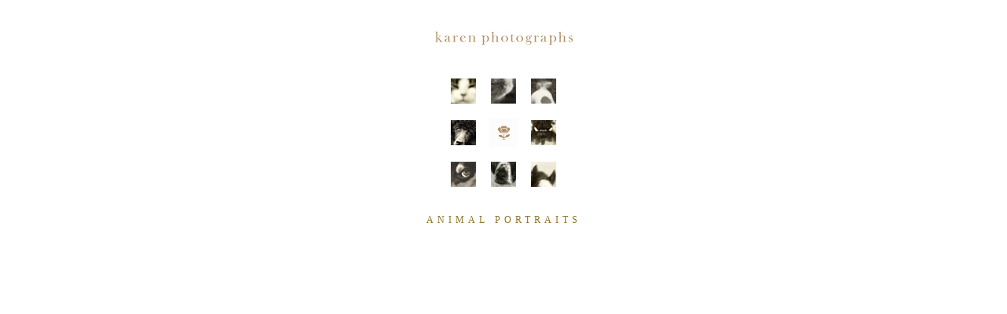

--- FILE ---
content_type: text/html
request_url: http://karenphotographs.com/frames/littleap.htm
body_size: 874
content:
<html>



<head>

<title>little links ap</title>

<base target="main">

<style type="text/css">
<!--
.style3 {font-size: 12px}
body {
	background-color: #FFFFFF;
}
-->
</style>
<meta http-equiv="Content-Type" content="text/html; charset=iso-8859-1"></head>



<body text="#866C2B" link="#F5EBD2" vlink="#F5EBD2" alink="#BBBF93">



<table width="350" height="350" border="0" align="center">
  <tr>
    <td width="100%" height="351"><div align="center"> </div>
        <table width="66%"  border="0" align="center">
          <tr>
            <td height="65"><div align="center"><img src="/pagetitle images/littleframes_kp_title.jpg" width="216" height="54"></div></td>
          </tr>
        </table>
        <table width="34%" height="174"  border="0" align="center" cellspacing="15">
          <tr>
            <td width="20%" height="38"><div align="center"><a href="aport6.htm" target="rightFrame"><img src="../images/ap_6A.jpg" alt="ap_6A.jpg (1373 bytes)" width="32" height="32"></a></div></td>
            <td width="16%"><div align="center"><a href="aport7.htm" target="rightFrame"><img src="../images/toby_nose_A.jpg" width="32" height="32" border="0"></a></div></td>
            <td width="64%"><div align="center"><span class="style3"><font face="Georgia" color="#91762F"><font face="Georgia" color="#91762F"><span style="letter-spacing: 5"><font face="Georgia" color="#91762F"><font face="Georgia" color="#91762F"><span style="letter-spacing: 5"><a href="aport8.htm" target="rightFrame"><img src="../images/ap_9A_small.jpg" width="32" height="32" border="0"></a></span></font></font></span></font></font></span></div></td>
          </tr>
          <tr>
            <td height="38"><div align="center"><a href="aport4.htm" target="rightFrame"><img src="../images/ap_4a.jpg" alt="ap_4a.jpg (1787 bytes)" width="32" height="32"></a></div></td>
            <td><div align="center"><span class="style3"><font face="Georgia" color="#91762F"><font face="Georgia" color="#91762F"><span style="letter-spacing: 5"><font face="Georgia" color="#91762F"><font face="Georgia" color="#91762F"><span style="letter-spacing: 5"></span></font></font></span></font></font></span><img src="../pagetitle%20images/flower_on_white.jpg" width="36" height="36"><span class="style3"><font face="Georgia" color="#91762F"><font face="Georgia" color="#91762F"><span style="letter-spacing: 5"></span></font></font></span></div></td>
            <td><div align="center"><span class="style3"><font face="Georgia" color="#91762F"><font face="Georgia" color="#91762F"><span style="letter-spacing: 5"><a href="aport3.htm" target="rightFrame"><img src="../images/ap_3A.jpg" alt="ap_3A.jpg (1665 bytes)" width="32" height="32"></a></span></font></font></span></div></td>
          </tr>
          <tr>
            <td height="38"><div align="center"><span class="style3"><font face="Georgia" color="#91762F"><font face="Georgia" color="#91762F"><span style="letter-spacing: 5"><font face="Georgia" color="#91762F"><font face="Georgia" color="#91762F"><a href="aport1.htm" target="rightFrame"><img src="../images/heidi_A_new.jpg" width="32" height="32" border="0"></a></font></font></span></font></font></span></div></td>
            <td><div align="center"><a href="aport2.htm" target="rightFrame"><img src="../images/bailey_nose.jpg" width="32" height="32" border="0"></a></div></td>
            <td><div align="center"><a href="aport5.htm" target="rightFrame"><img src="../images/ap_5A.jpg" alt="ap_5A.jpg (1358 bytes)" width="32" height="32"></a></div></td>
          </tr>
      </table>
        <span class="style3"><font face="Georgia" color="#91762F"><font face="Georgia" color="#91762F"><span style="letter-spacing: 5"></span></font></font></span>
        <table width="70%" height="50"  border="0" align="center">
          <tr>
            <td><div align="center"><span class="style3"><font face="Georgia" color="#91762F"><font face="Georgia" color="#91762F"><span style="letter-spacing: 5">ANIMAL PORTRAITS</span></font></font></span></div></td>
          </tr>
      </table>
        <p align="center"><br>
            <br>
      </p></td>
  </tr>
</table>
<p>&nbsp;</p>
</body>

</html>

